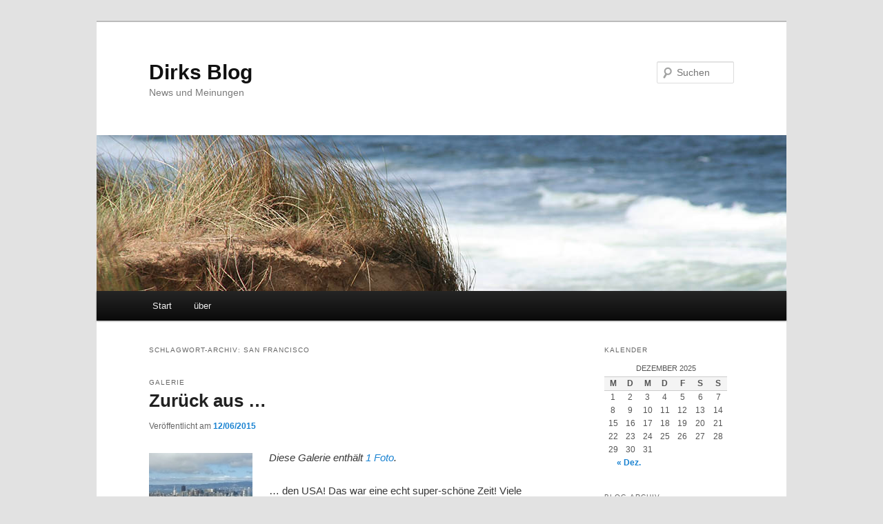

--- FILE ---
content_type: text/html; charset=UTF-8
request_url: https://blog.guddack.de/tag/san-francisco/
body_size: 14609
content:
<!DOCTYPE html>
<html lang="de">
<head>
<meta charset="UTF-8" />
<meta name="viewport" content="width=device-width, initial-scale=1.0" />
<title>
San Francisco | Dirks Blog	</title>
<link rel="profile" href="https://gmpg.org/xfn/11" />
<link rel="stylesheet" type="text/css" media="all" href="https://blog.guddack.de/wp-content/themes/twentyeleven/style.css?ver=20251202" />
<link rel="pingback" href="https://blog.guddack.de/xmlrpc.php">
<meta name='robots' content='max-image-preview:large' />
	<style>img:is([sizes="auto" i], [sizes^="auto," i]) { contain-intrinsic-size: 3000px 1500px }</style>
	<link rel='dns-prefetch' href='//stats.wp.com' />
<link rel='preconnect' href='//c0.wp.com' />
<link rel="alternate" type="application/rss+xml" title="Dirks Blog &raquo; Feed" href="https://blog.guddack.de/feed/" />
<link rel="alternate" type="application/rss+xml" title="Dirks Blog &raquo; Kommentar-Feed" href="https://blog.guddack.de/comments/feed/" />
<link rel="alternate" type="application/rss+xml" title="Dirks Blog &raquo; San Francisco Schlagwort-Feed" href="https://blog.guddack.de/tag/san-francisco/feed/" />
<script type="text/javascript">
/* <![CDATA[ */
window._wpemojiSettings = {"baseUrl":"https:\/\/s.w.org\/images\/core\/emoji\/16.0.1\/72x72\/","ext":".png","svgUrl":"https:\/\/s.w.org\/images\/core\/emoji\/16.0.1\/svg\/","svgExt":".svg","source":{"concatemoji":"https:\/\/blog.guddack.de\/wp-includes\/js\/wp-emoji-release.min.js?ver=6.8.3"}};
/*! This file is auto-generated */
!function(s,n){var o,i,e;function c(e){try{var t={supportTests:e,timestamp:(new Date).valueOf()};sessionStorage.setItem(o,JSON.stringify(t))}catch(e){}}function p(e,t,n){e.clearRect(0,0,e.canvas.width,e.canvas.height),e.fillText(t,0,0);var t=new Uint32Array(e.getImageData(0,0,e.canvas.width,e.canvas.height).data),a=(e.clearRect(0,0,e.canvas.width,e.canvas.height),e.fillText(n,0,0),new Uint32Array(e.getImageData(0,0,e.canvas.width,e.canvas.height).data));return t.every(function(e,t){return e===a[t]})}function u(e,t){e.clearRect(0,0,e.canvas.width,e.canvas.height),e.fillText(t,0,0);for(var n=e.getImageData(16,16,1,1),a=0;a<n.data.length;a++)if(0!==n.data[a])return!1;return!0}function f(e,t,n,a){switch(t){case"flag":return n(e,"\ud83c\udff3\ufe0f\u200d\u26a7\ufe0f","\ud83c\udff3\ufe0f\u200b\u26a7\ufe0f")?!1:!n(e,"\ud83c\udde8\ud83c\uddf6","\ud83c\udde8\u200b\ud83c\uddf6")&&!n(e,"\ud83c\udff4\udb40\udc67\udb40\udc62\udb40\udc65\udb40\udc6e\udb40\udc67\udb40\udc7f","\ud83c\udff4\u200b\udb40\udc67\u200b\udb40\udc62\u200b\udb40\udc65\u200b\udb40\udc6e\u200b\udb40\udc67\u200b\udb40\udc7f");case"emoji":return!a(e,"\ud83e\udedf")}return!1}function g(e,t,n,a){var r="undefined"!=typeof WorkerGlobalScope&&self instanceof WorkerGlobalScope?new OffscreenCanvas(300,150):s.createElement("canvas"),o=r.getContext("2d",{willReadFrequently:!0}),i=(o.textBaseline="top",o.font="600 32px Arial",{});return e.forEach(function(e){i[e]=t(o,e,n,a)}),i}function t(e){var t=s.createElement("script");t.src=e,t.defer=!0,s.head.appendChild(t)}"undefined"!=typeof Promise&&(o="wpEmojiSettingsSupports",i=["flag","emoji"],n.supports={everything:!0,everythingExceptFlag:!0},e=new Promise(function(e){s.addEventListener("DOMContentLoaded",e,{once:!0})}),new Promise(function(t){var n=function(){try{var e=JSON.parse(sessionStorage.getItem(o));if("object"==typeof e&&"number"==typeof e.timestamp&&(new Date).valueOf()<e.timestamp+604800&&"object"==typeof e.supportTests)return e.supportTests}catch(e){}return null}();if(!n){if("undefined"!=typeof Worker&&"undefined"!=typeof OffscreenCanvas&&"undefined"!=typeof URL&&URL.createObjectURL&&"undefined"!=typeof Blob)try{var e="postMessage("+g.toString()+"("+[JSON.stringify(i),f.toString(),p.toString(),u.toString()].join(",")+"));",a=new Blob([e],{type:"text/javascript"}),r=new Worker(URL.createObjectURL(a),{name:"wpTestEmojiSupports"});return void(r.onmessage=function(e){c(n=e.data),r.terminate(),t(n)})}catch(e){}c(n=g(i,f,p,u))}t(n)}).then(function(e){for(var t in e)n.supports[t]=e[t],n.supports.everything=n.supports.everything&&n.supports[t],"flag"!==t&&(n.supports.everythingExceptFlag=n.supports.everythingExceptFlag&&n.supports[t]);n.supports.everythingExceptFlag=n.supports.everythingExceptFlag&&!n.supports.flag,n.DOMReady=!1,n.readyCallback=function(){n.DOMReady=!0}}).then(function(){return e}).then(function(){var e;n.supports.everything||(n.readyCallback(),(e=n.source||{}).concatemoji?t(e.concatemoji):e.wpemoji&&e.twemoji&&(t(e.twemoji),t(e.wpemoji)))}))}((window,document),window._wpemojiSettings);
/* ]]> */
</script>
<style id='wp-emoji-styles-inline-css' type='text/css'>

	img.wp-smiley, img.emoji {
		display: inline !important;
		border: none !important;
		box-shadow: none !important;
		height: 1em !important;
		width: 1em !important;
		margin: 0 0.07em !important;
		vertical-align: -0.1em !important;
		background: none !important;
		padding: 0 !important;
	}
</style>
<link rel='stylesheet' id='wp-block-library-css' href='https://c0.wp.com/c/6.8.3/wp-includes/css/dist/block-library/style.min.css' type='text/css' media='all' />
<style id='wp-block-library-theme-inline-css' type='text/css'>
.wp-block-audio :where(figcaption){color:#555;font-size:13px;text-align:center}.is-dark-theme .wp-block-audio :where(figcaption){color:#ffffffa6}.wp-block-audio{margin:0 0 1em}.wp-block-code{border:1px solid #ccc;border-radius:4px;font-family:Menlo,Consolas,monaco,monospace;padding:.8em 1em}.wp-block-embed :where(figcaption){color:#555;font-size:13px;text-align:center}.is-dark-theme .wp-block-embed :where(figcaption){color:#ffffffa6}.wp-block-embed{margin:0 0 1em}.blocks-gallery-caption{color:#555;font-size:13px;text-align:center}.is-dark-theme .blocks-gallery-caption{color:#ffffffa6}:root :where(.wp-block-image figcaption){color:#555;font-size:13px;text-align:center}.is-dark-theme :root :where(.wp-block-image figcaption){color:#ffffffa6}.wp-block-image{margin:0 0 1em}.wp-block-pullquote{border-bottom:4px solid;border-top:4px solid;color:currentColor;margin-bottom:1.75em}.wp-block-pullquote cite,.wp-block-pullquote footer,.wp-block-pullquote__citation{color:currentColor;font-size:.8125em;font-style:normal;text-transform:uppercase}.wp-block-quote{border-left:.25em solid;margin:0 0 1.75em;padding-left:1em}.wp-block-quote cite,.wp-block-quote footer{color:currentColor;font-size:.8125em;font-style:normal;position:relative}.wp-block-quote:where(.has-text-align-right){border-left:none;border-right:.25em solid;padding-left:0;padding-right:1em}.wp-block-quote:where(.has-text-align-center){border:none;padding-left:0}.wp-block-quote.is-large,.wp-block-quote.is-style-large,.wp-block-quote:where(.is-style-plain){border:none}.wp-block-search .wp-block-search__label{font-weight:700}.wp-block-search__button{border:1px solid #ccc;padding:.375em .625em}:where(.wp-block-group.has-background){padding:1.25em 2.375em}.wp-block-separator.has-css-opacity{opacity:.4}.wp-block-separator{border:none;border-bottom:2px solid;margin-left:auto;margin-right:auto}.wp-block-separator.has-alpha-channel-opacity{opacity:1}.wp-block-separator:not(.is-style-wide):not(.is-style-dots){width:100px}.wp-block-separator.has-background:not(.is-style-dots){border-bottom:none;height:1px}.wp-block-separator.has-background:not(.is-style-wide):not(.is-style-dots){height:2px}.wp-block-table{margin:0 0 1em}.wp-block-table td,.wp-block-table th{word-break:normal}.wp-block-table :where(figcaption){color:#555;font-size:13px;text-align:center}.is-dark-theme .wp-block-table :where(figcaption){color:#ffffffa6}.wp-block-video :where(figcaption){color:#555;font-size:13px;text-align:center}.is-dark-theme .wp-block-video :where(figcaption){color:#ffffffa6}.wp-block-video{margin:0 0 1em}:root :where(.wp-block-template-part.has-background){margin-bottom:0;margin-top:0;padding:1.25em 2.375em}
</style>
<style id='classic-theme-styles-inline-css' type='text/css'>
/*! This file is auto-generated */
.wp-block-button__link{color:#fff;background-color:#32373c;border-radius:9999px;box-shadow:none;text-decoration:none;padding:calc(.667em + 2px) calc(1.333em + 2px);font-size:1.125em}.wp-block-file__button{background:#32373c;color:#fff;text-decoration:none}
</style>
<link rel='stylesheet' id='mediaelement-css' href='https://c0.wp.com/c/6.8.3/wp-includes/js/mediaelement/mediaelementplayer-legacy.min.css' type='text/css' media='all' />
<link rel='stylesheet' id='wp-mediaelement-css' href='https://c0.wp.com/c/6.8.3/wp-includes/js/mediaelement/wp-mediaelement.min.css' type='text/css' media='all' />
<style id='jetpack-sharing-buttons-style-inline-css' type='text/css'>
.jetpack-sharing-buttons__services-list{display:flex;flex-direction:row;flex-wrap:wrap;gap:0;list-style-type:none;margin:5px;padding:0}.jetpack-sharing-buttons__services-list.has-small-icon-size{font-size:12px}.jetpack-sharing-buttons__services-list.has-normal-icon-size{font-size:16px}.jetpack-sharing-buttons__services-list.has-large-icon-size{font-size:24px}.jetpack-sharing-buttons__services-list.has-huge-icon-size{font-size:36px}@media print{.jetpack-sharing-buttons__services-list{display:none!important}}.editor-styles-wrapper .wp-block-jetpack-sharing-buttons{gap:0;padding-inline-start:0}ul.jetpack-sharing-buttons__services-list.has-background{padding:1.25em 2.375em}
</style>
<style id='global-styles-inline-css' type='text/css'>
:root{--wp--preset--aspect-ratio--square: 1;--wp--preset--aspect-ratio--4-3: 4/3;--wp--preset--aspect-ratio--3-4: 3/4;--wp--preset--aspect-ratio--3-2: 3/2;--wp--preset--aspect-ratio--2-3: 2/3;--wp--preset--aspect-ratio--16-9: 16/9;--wp--preset--aspect-ratio--9-16: 9/16;--wp--preset--color--black: #000;--wp--preset--color--cyan-bluish-gray: #abb8c3;--wp--preset--color--white: #fff;--wp--preset--color--pale-pink: #f78da7;--wp--preset--color--vivid-red: #cf2e2e;--wp--preset--color--luminous-vivid-orange: #ff6900;--wp--preset--color--luminous-vivid-amber: #fcb900;--wp--preset--color--light-green-cyan: #7bdcb5;--wp--preset--color--vivid-green-cyan: #00d084;--wp--preset--color--pale-cyan-blue: #8ed1fc;--wp--preset--color--vivid-cyan-blue: #0693e3;--wp--preset--color--vivid-purple: #9b51e0;--wp--preset--color--blue: #1982d1;--wp--preset--color--dark-gray: #373737;--wp--preset--color--medium-gray: #666;--wp--preset--color--light-gray: #e2e2e2;--wp--preset--gradient--vivid-cyan-blue-to-vivid-purple: linear-gradient(135deg,rgba(6,147,227,1) 0%,rgb(155,81,224) 100%);--wp--preset--gradient--light-green-cyan-to-vivid-green-cyan: linear-gradient(135deg,rgb(122,220,180) 0%,rgb(0,208,130) 100%);--wp--preset--gradient--luminous-vivid-amber-to-luminous-vivid-orange: linear-gradient(135deg,rgba(252,185,0,1) 0%,rgba(255,105,0,1) 100%);--wp--preset--gradient--luminous-vivid-orange-to-vivid-red: linear-gradient(135deg,rgba(255,105,0,1) 0%,rgb(207,46,46) 100%);--wp--preset--gradient--very-light-gray-to-cyan-bluish-gray: linear-gradient(135deg,rgb(238,238,238) 0%,rgb(169,184,195) 100%);--wp--preset--gradient--cool-to-warm-spectrum: linear-gradient(135deg,rgb(74,234,220) 0%,rgb(151,120,209) 20%,rgb(207,42,186) 40%,rgb(238,44,130) 60%,rgb(251,105,98) 80%,rgb(254,248,76) 100%);--wp--preset--gradient--blush-light-purple: linear-gradient(135deg,rgb(255,206,236) 0%,rgb(152,150,240) 100%);--wp--preset--gradient--blush-bordeaux: linear-gradient(135deg,rgb(254,205,165) 0%,rgb(254,45,45) 50%,rgb(107,0,62) 100%);--wp--preset--gradient--luminous-dusk: linear-gradient(135deg,rgb(255,203,112) 0%,rgb(199,81,192) 50%,rgb(65,88,208) 100%);--wp--preset--gradient--pale-ocean: linear-gradient(135deg,rgb(255,245,203) 0%,rgb(182,227,212) 50%,rgb(51,167,181) 100%);--wp--preset--gradient--electric-grass: linear-gradient(135deg,rgb(202,248,128) 0%,rgb(113,206,126) 100%);--wp--preset--gradient--midnight: linear-gradient(135deg,rgb(2,3,129) 0%,rgb(40,116,252) 100%);--wp--preset--font-size--small: 13px;--wp--preset--font-size--medium: 20px;--wp--preset--font-size--large: 36px;--wp--preset--font-size--x-large: 42px;--wp--preset--spacing--20: 0.44rem;--wp--preset--spacing--30: 0.67rem;--wp--preset--spacing--40: 1rem;--wp--preset--spacing--50: 1.5rem;--wp--preset--spacing--60: 2.25rem;--wp--preset--spacing--70: 3.38rem;--wp--preset--spacing--80: 5.06rem;--wp--preset--shadow--natural: 6px 6px 9px rgba(0, 0, 0, 0.2);--wp--preset--shadow--deep: 12px 12px 50px rgba(0, 0, 0, 0.4);--wp--preset--shadow--sharp: 6px 6px 0px rgba(0, 0, 0, 0.2);--wp--preset--shadow--outlined: 6px 6px 0px -3px rgba(255, 255, 255, 1), 6px 6px rgba(0, 0, 0, 1);--wp--preset--shadow--crisp: 6px 6px 0px rgba(0, 0, 0, 1);}:where(.is-layout-flex){gap: 0.5em;}:where(.is-layout-grid){gap: 0.5em;}body .is-layout-flex{display: flex;}.is-layout-flex{flex-wrap: wrap;align-items: center;}.is-layout-flex > :is(*, div){margin: 0;}body .is-layout-grid{display: grid;}.is-layout-grid > :is(*, div){margin: 0;}:where(.wp-block-columns.is-layout-flex){gap: 2em;}:where(.wp-block-columns.is-layout-grid){gap: 2em;}:where(.wp-block-post-template.is-layout-flex){gap: 1.25em;}:where(.wp-block-post-template.is-layout-grid){gap: 1.25em;}.has-black-color{color: var(--wp--preset--color--black) !important;}.has-cyan-bluish-gray-color{color: var(--wp--preset--color--cyan-bluish-gray) !important;}.has-white-color{color: var(--wp--preset--color--white) !important;}.has-pale-pink-color{color: var(--wp--preset--color--pale-pink) !important;}.has-vivid-red-color{color: var(--wp--preset--color--vivid-red) !important;}.has-luminous-vivid-orange-color{color: var(--wp--preset--color--luminous-vivid-orange) !important;}.has-luminous-vivid-amber-color{color: var(--wp--preset--color--luminous-vivid-amber) !important;}.has-light-green-cyan-color{color: var(--wp--preset--color--light-green-cyan) !important;}.has-vivid-green-cyan-color{color: var(--wp--preset--color--vivid-green-cyan) !important;}.has-pale-cyan-blue-color{color: var(--wp--preset--color--pale-cyan-blue) !important;}.has-vivid-cyan-blue-color{color: var(--wp--preset--color--vivid-cyan-blue) !important;}.has-vivid-purple-color{color: var(--wp--preset--color--vivid-purple) !important;}.has-black-background-color{background-color: var(--wp--preset--color--black) !important;}.has-cyan-bluish-gray-background-color{background-color: var(--wp--preset--color--cyan-bluish-gray) !important;}.has-white-background-color{background-color: var(--wp--preset--color--white) !important;}.has-pale-pink-background-color{background-color: var(--wp--preset--color--pale-pink) !important;}.has-vivid-red-background-color{background-color: var(--wp--preset--color--vivid-red) !important;}.has-luminous-vivid-orange-background-color{background-color: var(--wp--preset--color--luminous-vivid-orange) !important;}.has-luminous-vivid-amber-background-color{background-color: var(--wp--preset--color--luminous-vivid-amber) !important;}.has-light-green-cyan-background-color{background-color: var(--wp--preset--color--light-green-cyan) !important;}.has-vivid-green-cyan-background-color{background-color: var(--wp--preset--color--vivid-green-cyan) !important;}.has-pale-cyan-blue-background-color{background-color: var(--wp--preset--color--pale-cyan-blue) !important;}.has-vivid-cyan-blue-background-color{background-color: var(--wp--preset--color--vivid-cyan-blue) !important;}.has-vivid-purple-background-color{background-color: var(--wp--preset--color--vivid-purple) !important;}.has-black-border-color{border-color: var(--wp--preset--color--black) !important;}.has-cyan-bluish-gray-border-color{border-color: var(--wp--preset--color--cyan-bluish-gray) !important;}.has-white-border-color{border-color: var(--wp--preset--color--white) !important;}.has-pale-pink-border-color{border-color: var(--wp--preset--color--pale-pink) !important;}.has-vivid-red-border-color{border-color: var(--wp--preset--color--vivid-red) !important;}.has-luminous-vivid-orange-border-color{border-color: var(--wp--preset--color--luminous-vivid-orange) !important;}.has-luminous-vivid-amber-border-color{border-color: var(--wp--preset--color--luminous-vivid-amber) !important;}.has-light-green-cyan-border-color{border-color: var(--wp--preset--color--light-green-cyan) !important;}.has-vivid-green-cyan-border-color{border-color: var(--wp--preset--color--vivid-green-cyan) !important;}.has-pale-cyan-blue-border-color{border-color: var(--wp--preset--color--pale-cyan-blue) !important;}.has-vivid-cyan-blue-border-color{border-color: var(--wp--preset--color--vivid-cyan-blue) !important;}.has-vivid-purple-border-color{border-color: var(--wp--preset--color--vivid-purple) !important;}.has-vivid-cyan-blue-to-vivid-purple-gradient-background{background: var(--wp--preset--gradient--vivid-cyan-blue-to-vivid-purple) !important;}.has-light-green-cyan-to-vivid-green-cyan-gradient-background{background: var(--wp--preset--gradient--light-green-cyan-to-vivid-green-cyan) !important;}.has-luminous-vivid-amber-to-luminous-vivid-orange-gradient-background{background: var(--wp--preset--gradient--luminous-vivid-amber-to-luminous-vivid-orange) !important;}.has-luminous-vivid-orange-to-vivid-red-gradient-background{background: var(--wp--preset--gradient--luminous-vivid-orange-to-vivid-red) !important;}.has-very-light-gray-to-cyan-bluish-gray-gradient-background{background: var(--wp--preset--gradient--very-light-gray-to-cyan-bluish-gray) !important;}.has-cool-to-warm-spectrum-gradient-background{background: var(--wp--preset--gradient--cool-to-warm-spectrum) !important;}.has-blush-light-purple-gradient-background{background: var(--wp--preset--gradient--blush-light-purple) !important;}.has-blush-bordeaux-gradient-background{background: var(--wp--preset--gradient--blush-bordeaux) !important;}.has-luminous-dusk-gradient-background{background: var(--wp--preset--gradient--luminous-dusk) !important;}.has-pale-ocean-gradient-background{background: var(--wp--preset--gradient--pale-ocean) !important;}.has-electric-grass-gradient-background{background: var(--wp--preset--gradient--electric-grass) !important;}.has-midnight-gradient-background{background: var(--wp--preset--gradient--midnight) !important;}.has-small-font-size{font-size: var(--wp--preset--font-size--small) !important;}.has-medium-font-size{font-size: var(--wp--preset--font-size--medium) !important;}.has-large-font-size{font-size: var(--wp--preset--font-size--large) !important;}.has-x-large-font-size{font-size: var(--wp--preset--font-size--x-large) !important;}
:where(.wp-block-post-template.is-layout-flex){gap: 1.25em;}:where(.wp-block-post-template.is-layout-grid){gap: 1.25em;}
:where(.wp-block-columns.is-layout-flex){gap: 2em;}:where(.wp-block-columns.is-layout-grid){gap: 2em;}
:root :where(.wp-block-pullquote){font-size: 1.5em;line-height: 1.6;}
</style>
<link rel='stylesheet' id='twentyeleven-block-style-css' href='https://blog.guddack.de/wp-content/themes/twentyeleven/blocks.css?ver=20240703' type='text/css' media='all' />
<link rel="https://api.w.org/" href="https://blog.guddack.de/wp-json/" /><link rel="alternate" title="JSON" type="application/json" href="https://blog.guddack.de/wp-json/wp/v2/tags/183" /><link rel="EditURI" type="application/rsd+xml" title="RSD" href="https://blog.guddack.de/xmlrpc.php?rsd" />
<meta name="generator" content="WordPress 6.8.3" />
	<style>img#wpstats{display:none}</style>
		
        <script type="text/javascript">
            var jQueryMigrateHelperHasSentDowngrade = false;

			window.onerror = function( msg, url, line, col, error ) {
				// Break out early, do not processing if a downgrade reqeust was already sent.
				if ( jQueryMigrateHelperHasSentDowngrade ) {
					return true;
                }

				var xhr = new XMLHttpRequest();
				var nonce = 'cdd4ec6025';
				var jQueryFunctions = [
					'andSelf',
					'browser',
					'live',
					'boxModel',
					'support.boxModel',
					'size',
					'swap',
					'clean',
					'sub',
                ];
				var match_pattern = /\)\.(.+?) is not a function/;
                var erroredFunction = msg.match( match_pattern );

                // If there was no matching functions, do not try to downgrade.
                if ( null === erroredFunction || typeof erroredFunction !== 'object' || typeof erroredFunction[1] === "undefined" || -1 === jQueryFunctions.indexOf( erroredFunction[1] ) ) {
                    return true;
                }

                // Set that we've now attempted a downgrade request.
                jQueryMigrateHelperHasSentDowngrade = true;

				xhr.open( 'POST', 'https://blog.guddack.de/wp-admin/admin-ajax.php' );
				xhr.setRequestHeader( 'Content-Type', 'application/x-www-form-urlencoded' );
				xhr.onload = function () {
					var response,
                        reload = false;

					if ( 200 === xhr.status ) {
                        try {
                        	response = JSON.parse( xhr.response );

                        	reload = response.data.reload;
                        } catch ( e ) {
                        	reload = false;
                        }
                    }

					// Automatically reload the page if a deprecation caused an automatic downgrade, ensure visitors get the best possible experience.
					if ( reload ) {
						location.reload();
                    }
				};

				xhr.send( encodeURI( 'action=jquery-migrate-downgrade-version&_wpnonce=' + nonce ) );

				// Suppress error alerts in older browsers
				return true;
			}
        </script>

		</head>

<body class="archive tag tag-san-francisco tag-183 wp-embed-responsive wp-theme-twentyeleven single-author two-column right-sidebar">
<div class="skip-link"><a class="assistive-text" href="#content">Zum primären Inhalt springen</a></div><div class="skip-link"><a class="assistive-text" href="#secondary">Zum sekundären Inhalt springen</a></div><div id="page" class="hfeed">
	<header id="branding">
			<hgroup>
									<h1 id="site-title"><span><a href="https://blog.guddack.de/" rel="home" >Dirks Blog</a></span></h1>
										<h2 id="site-description">News und Meinungen</h2>
							</hgroup>

						<a href="https://blog.guddack.de/" rel="home" >
				<img src="https://blog.guddack.de/wp-content/uploads/2013/05/Blog-Küste.jpg" width="1000" height="226" alt="Dirks Blog" srcset="https://blog.guddack.de/wp-content/uploads/2013/05/Blog-Küste.jpg 1000w, https://blog.guddack.de/wp-content/uploads/2013/05/Blog-Küste-300x67.jpg 300w, https://blog.guddack.de/wp-content/uploads/2013/05/Blog-Küste-500x113.jpg 500w" sizes="(max-width: 1000px) 100vw, 1000px" decoding="async" fetchpriority="high" />			</a>
			
									<form method="get" id="searchform" action="https://blog.guddack.de/">
		<label for="s" class="assistive-text">Suchen</label>
		<input type="text" class="field" name="s" id="s" placeholder="Suchen" />
		<input type="submit" class="submit" name="submit" id="searchsubmit" value="Suchen" />
	</form>
			
			<nav id="access">
				<h3 class="assistive-text">Hauptmenü</h3>
				<div class="menu"><ul>
<li ><a href="https://blog.guddack.de/">Start</a></li><li class="page_item page-item-2"><a href="https://blog.guddack.de/uber/">über</a></li>
</ul></div>
			</nav><!-- #access -->
	</header><!-- #branding -->


	<div id="main">

		<section id="primary">
			<div id="content" role="main">

			
				<header class="page-header">
					<h1 class="page-title">
					Schlagwort-Archiv: <span>San Francisco</span>					</h1>

									</header>

				
				
					
<article id="post-543" class="post-543 post type-post status-publish format-gallery hentry category-urlaub tag-amerika tag-elvis tag-hochzeit tag-kalifornien tag-las-vegas tag-los-angeles tag-san-francisco tag-urlaub tag-usa post_format-post-format-gallery">
	<header class="entry-header">
		<hgroup>
			<h2 class="entry-title"><a href="https://blog.guddack.de/2015/06/12/zurueck-aus/" rel="bookmark">Zurück aus &#8230;</a></h2>
			<h3 class="entry-format">Galerie</h3>
		</hgroup>

		<div class="entry-meta">
			<span class="sep">Veröffentlicht am </span><a href="https://blog.guddack.de/2015/06/12/zurueck-aus/" title="18:57" rel="bookmark"><time class="entry-date" datetime="2015-06-12T18:57:30+02:00">12/06/2015</time></a><span class="by-author"> <span class="sep"> von </span> <span class="author vcard"><a class="url fn n" href="https://blog.guddack.de/author/admin/" title="Alle Beiträge von Dirk anzeigen" rel="author">Dirk</a></span></span>		</div><!-- .entry-meta -->
	</header><!-- .entry-header -->

			<div class="entry-content">
							<figure class="gallery-thumb">
					<a href="https://blog.guddack.de/2015/06/12/zurueck-aus/"><img width="150" height="150" src="https://blog.guddack.de/wp-content/uploads/2015/06/IMG_3198-150x150.jpg" class="attachment-thumbnail size-thumbnail" alt="" decoding="async" data-attachment-id="542" data-permalink="https://blog.guddack.de/2015/06/12/zurueck-aus/img_3198-jpg/" data-orig-file="https://blog.guddack.de/wp-content/uploads/2015/06/IMG_3198.jpg" data-orig-size="3000,2250" data-comments-opened="1" data-image-meta="{&quot;aperture&quot;:&quot;2.2&quot;,&quot;credit&quot;:&quot;&quot;,&quot;camera&quot;:&quot;iPhone 6&quot;,&quot;caption&quot;:&quot;&quot;,&quot;created_timestamp&quot;:&quot;1433175313&quot;,&quot;copyright&quot;:&quot;&quot;,&quot;focal_length&quot;:&quot;4.15&quot;,&quot;iso&quot;:&quot;32&quot;,&quot;shutter_speed&quot;:&quot;0.00048007681228997&quot;,&quot;title&quot;:&quot;&quot;,&quot;orientation&quot;:&quot;1&quot;}" data-image-title="IMG_3198.JPG" data-image-description="" data-image-caption="" data-medium-file="https://blog.guddack.de/wp-content/uploads/2015/06/IMG_3198-300x225.jpg" data-large-file="https://blog.guddack.de/wp-content/uploads/2015/06/IMG_3198-1024x768.jpg" /></a>
	</figure><!-- .gallery-thumb -->

	<p><em>
					Diese Galerie enthält <a href="https://blog.guddack.de/2015/06/12/zurueck-aus/" title="Permalink zu Zurück aus &#8230;" rel="bookmark">1 Foto</a>.					</em></p>
										<p>&#8230; den USA! Das war eine echt super-schöne Zeit! Viele Erlebnisse bei meist schönem Wetter. Was will man mehr&#8230;. Vorab ein Appetithappen : &nbsp;</p>
						</div><!-- .entry-content -->
	
	<footer class="entry-meta">
		
				<span class="cat-links">
			<span class="entry-utility-prep entry-utility-prep-cat-links">Veröffentlicht unter</span> <a href="https://blog.guddack.de/category/urlaub/" rel="category tag">Urlaub</a>		</span>
		
				<span class="sep"> | </span>
					<span class="tag-links">
			<span class="entry-utility-prep entry-utility-prep-tag-links">Verschlagwortet mit</span> <a href="https://blog.guddack.de/tag/amerika/" rel="tag">Amerika</a>, <a href="https://blog.guddack.de/tag/elvis/" rel="tag">Elvis</a>, <a href="https://blog.guddack.de/tag/hochzeit/" rel="tag">Hochzeit</a>, <a href="https://blog.guddack.de/tag/kalifornien/" rel="tag">Kalifornien</a>, <a href="https://blog.guddack.de/tag/las-vegas/" rel="tag">Las Vegas</a>, <a href="https://blog.guddack.de/tag/los-angeles/" rel="tag">Los Angeles</a>, <a href="https://blog.guddack.de/tag/san-francisco/" rel="tag">San Francisco</a>, <a href="https://blog.guddack.de/tag/urlaub/" rel="tag">Urlaub</a>, <a href="https://blog.guddack.de/tag/usa/" rel="tag">USA</a>		</span>
		
							<span class="sep"> | </span>
				<span class="comments-link"><a href="https://blog.guddack.de/2015/06/12/zurueck-aus/#respond"><span class="leave-reply">Schreibe einen Kommentar</span></a></span>
		
			</footer><!-- .entry-meta -->
</article><!-- #post-543 -->

				
				
			
			</div><!-- #content -->
		</section><!-- #primary -->

		<div id="secondary" class="widget-area" role="complementary">
			<aside id="calendar-2" class="widget widget_calendar"><h3 class="widget-title">Kalender</h3><div id="calendar_wrap" class="calendar_wrap"><table id="wp-calendar" class="wp-calendar-table">
	<caption>Dezember 2025</caption>
	<thead>
	<tr>
		<th scope="col" aria-label="Montag">M</th>
		<th scope="col" aria-label="Dienstag">D</th>
		<th scope="col" aria-label="Mittwoch">M</th>
		<th scope="col" aria-label="Donnerstag">D</th>
		<th scope="col" aria-label="Freitag">F</th>
		<th scope="col" aria-label="Samstag">S</th>
		<th scope="col" aria-label="Sonntag">S</th>
	</tr>
	</thead>
	<tbody>
	<tr><td>1</td><td>2</td><td>3</td><td>4</td><td>5</td><td>6</td><td>7</td>
	</tr>
	<tr>
		<td>8</td><td>9</td><td>10</td><td>11</td><td>12</td><td>13</td><td>14</td>
	</tr>
	<tr>
		<td>15</td><td>16</td><td id="today">17</td><td>18</td><td>19</td><td>20</td><td>21</td>
	</tr>
	<tr>
		<td>22</td><td>23</td><td>24</td><td>25</td><td>26</td><td>27</td><td>28</td>
	</tr>
	<tr>
		<td>29</td><td>30</td><td>31</td>
		<td class="pad" colspan="4">&nbsp;</td>
	</tr>
	</tbody>
	</table><nav aria-label="Vorherige und nächste Monate" class="wp-calendar-nav">
		<span class="wp-calendar-nav-prev"><a href="https://blog.guddack.de/2021/12/">&laquo; Dez.</a></span>
		<span class="pad">&nbsp;</span>
		<span class="wp-calendar-nav-next">&nbsp;</span>
	</nav></div></aside><aside id="archives-2" class="widget widget_archive"><h3 class="widget-title">Blog-Archiv</h3>		<label class="screen-reader-text" for="archives-dropdown-2">Blog-Archiv</label>
		<select id="archives-dropdown-2" name="archive-dropdown">
			
			<option value="">Monat auswählen</option>
				<option value='https://blog.guddack.de/2021/12/'> Dezember 2021 &nbsp;(1)</option>
	<option value='https://blog.guddack.de/2020/10/'> Oktober 2020 &nbsp;(1)</option>
	<option value='https://blog.guddack.de/2020/09/'> September 2020 &nbsp;(2)</option>
	<option value='https://blog.guddack.de/2020/08/'> August 2020 &nbsp;(3)</option>
	<option value='https://blog.guddack.de/2020/07/'> Juli 2020 &nbsp;(1)</option>
	<option value='https://blog.guddack.de/2020/06/'> Juni 2020 &nbsp;(3)</option>
	<option value='https://blog.guddack.de/2020/05/'> Mai 2020 &nbsp;(9)</option>
	<option value='https://blog.guddack.de/2020/04/'> April 2020 &nbsp;(12)</option>
	<option value='https://blog.guddack.de/2020/03/'> März 2020 &nbsp;(5)</option>
	<option value='https://blog.guddack.de/2020/02/'> Februar 2020 &nbsp;(3)</option>
	<option value='https://blog.guddack.de/2020/01/'> Januar 2020 &nbsp;(2)</option>
	<option value='https://blog.guddack.de/2019/12/'> Dezember 2019 &nbsp;(7)</option>
	<option value='https://blog.guddack.de/2019/11/'> November 2019 &nbsp;(3)</option>
	<option value='https://blog.guddack.de/2019/10/'> Oktober 2019 &nbsp;(5)</option>
	<option value='https://blog.guddack.de/2019/09/'> September 2019 &nbsp;(3)</option>
	<option value='https://blog.guddack.de/2019/08/'> August 2019 &nbsp;(2)</option>
	<option value='https://blog.guddack.de/2019/07/'> Juli 2019 &nbsp;(1)</option>
	<option value='https://blog.guddack.de/2019/06/'> Juni 2019 &nbsp;(6)</option>
	<option value='https://blog.guddack.de/2019/05/'> Mai 2019 &nbsp;(6)</option>
	<option value='https://blog.guddack.de/2019/04/'> April 2019 &nbsp;(4)</option>
	<option value='https://blog.guddack.de/2019/03/'> März 2019 &nbsp;(4)</option>
	<option value='https://blog.guddack.de/2019/02/'> Februar 2019 &nbsp;(4)</option>
	<option value='https://blog.guddack.de/2019/01/'> Januar 2019 &nbsp;(3)</option>
	<option value='https://blog.guddack.de/2018/12/'> Dezember 2018 &nbsp;(4)</option>
	<option value='https://blog.guddack.de/2018/11/'> November 2018 &nbsp;(3)</option>
	<option value='https://blog.guddack.de/2018/10/'> Oktober 2018 &nbsp;(2)</option>
	<option value='https://blog.guddack.de/2018/09/'> September 2018 &nbsp;(3)</option>
	<option value='https://blog.guddack.de/2018/08/'> August 2018 &nbsp;(2)</option>
	<option value='https://blog.guddack.de/2018/07/'> Juli 2018 &nbsp;(7)</option>
	<option value='https://blog.guddack.de/2018/06/'> Juni 2018 &nbsp;(6)</option>
	<option value='https://blog.guddack.de/2018/05/'> Mai 2018 &nbsp;(3)</option>
	<option value='https://blog.guddack.de/2018/04/'> April 2018 &nbsp;(2)</option>
	<option value='https://blog.guddack.de/2018/03/'> März 2018 &nbsp;(6)</option>
	<option value='https://blog.guddack.de/2018/02/'> Februar 2018 &nbsp;(7)</option>
	<option value='https://blog.guddack.de/2018/01/'> Januar 2018 &nbsp;(3)</option>
	<option value='https://blog.guddack.de/2017/12/'> Dezember 2017 &nbsp;(4)</option>
	<option value='https://blog.guddack.de/2017/11/'> November 2017 &nbsp;(5)</option>
	<option value='https://blog.guddack.de/2017/10/'> Oktober 2017 &nbsp;(5)</option>
	<option value='https://blog.guddack.de/2017/09/'> September 2017 &nbsp;(5)</option>
	<option value='https://blog.guddack.de/2017/07/'> Juli 2017 &nbsp;(4)</option>
	<option value='https://blog.guddack.de/2017/06/'> Juni 2017 &nbsp;(3)</option>
	<option value='https://blog.guddack.de/2017/05/'> Mai 2017 &nbsp;(3)</option>
	<option value='https://blog.guddack.de/2017/04/'> April 2017 &nbsp;(3)</option>
	<option value='https://blog.guddack.de/2017/03/'> März 2017 &nbsp;(4)</option>
	<option value='https://blog.guddack.de/2017/02/'> Februar 2017 &nbsp;(5)</option>
	<option value='https://blog.guddack.de/2017/01/'> Januar 2017 &nbsp;(2)</option>
	<option value='https://blog.guddack.de/2016/12/'> Dezember 2016 &nbsp;(7)</option>
	<option value='https://blog.guddack.de/2016/11/'> November 2016 &nbsp;(5)</option>
	<option value='https://blog.guddack.de/2016/10/'> Oktober 2016 &nbsp;(2)</option>
	<option value='https://blog.guddack.de/2016/09/'> September 2016 &nbsp;(1)</option>
	<option value='https://blog.guddack.de/2016/08/'> August 2016 &nbsp;(1)</option>
	<option value='https://blog.guddack.de/2016/07/'> Juli 2016 &nbsp;(3)</option>
	<option value='https://blog.guddack.de/2016/06/'> Juni 2016 &nbsp;(7)</option>
	<option value='https://blog.guddack.de/2016/05/'> Mai 2016 &nbsp;(7)</option>
	<option value='https://blog.guddack.de/2016/04/'> April 2016 &nbsp;(1)</option>
	<option value='https://blog.guddack.de/2016/03/'> März 2016 &nbsp;(4)</option>
	<option value='https://blog.guddack.de/2016/02/'> Februar 2016 &nbsp;(5)</option>
	<option value='https://blog.guddack.de/2016/01/'> Januar 2016 &nbsp;(4)</option>
	<option value='https://blog.guddack.de/2015/12/'> Dezember 2015 &nbsp;(1)</option>
	<option value='https://blog.guddack.de/2015/11/'> November 2015 &nbsp;(4)</option>
	<option value='https://blog.guddack.de/2015/10/'> Oktober 2015 &nbsp;(1)</option>
	<option value='https://blog.guddack.de/2015/09/'> September 2015 &nbsp;(1)</option>
	<option value='https://blog.guddack.de/2015/08/'> August 2015 &nbsp;(1)</option>
	<option value='https://blog.guddack.de/2015/07/'> Juli 2015 &nbsp;(2)</option>
	<option value='https://blog.guddack.de/2015/06/'> Juni 2015 &nbsp;(2)</option>
	<option value='https://blog.guddack.de/2015/05/'> Mai 2015 &nbsp;(1)</option>
	<option value='https://blog.guddack.de/2015/04/'> April 2015 &nbsp;(2)</option>
	<option value='https://blog.guddack.de/2015/03/'> März 2015 &nbsp;(1)</option>
	<option value='https://blog.guddack.de/2015/01/'> Januar 2015 &nbsp;(1)</option>
	<option value='https://blog.guddack.de/2014/12/'> Dezember 2014 &nbsp;(2)</option>
	<option value='https://blog.guddack.de/2014/11/'> November 2014 &nbsp;(4)</option>
	<option value='https://blog.guddack.de/2014/10/'> Oktober 2014 &nbsp;(1)</option>
	<option value='https://blog.guddack.de/2014/09/'> September 2014 &nbsp;(2)</option>
	<option value='https://blog.guddack.de/2014/07/'> Juli 2014 &nbsp;(4)</option>
	<option value='https://blog.guddack.de/2014/06/'> Juni 2014 &nbsp;(4)</option>
	<option value='https://blog.guddack.de/2014/05/'> Mai 2014 &nbsp;(5)</option>
	<option value='https://blog.guddack.de/2014/04/'> April 2014 &nbsp;(2)</option>
	<option value='https://blog.guddack.de/2014/03/'> März 2014 &nbsp;(3)</option>
	<option value='https://blog.guddack.de/2014/02/'> Februar 2014 &nbsp;(2)</option>
	<option value='https://blog.guddack.de/2014/01/'> Januar 2014 &nbsp;(4)</option>
	<option value='https://blog.guddack.de/2013/12/'> Dezember 2013 &nbsp;(1)</option>
	<option value='https://blog.guddack.de/2013/11/'> November 2013 &nbsp;(8)</option>
	<option value='https://blog.guddack.de/2013/09/'> September 2013 &nbsp;(1)</option>
	<option value='https://blog.guddack.de/2013/08/'> August 2013 &nbsp;(2)</option>
	<option value='https://blog.guddack.de/2013/07/'> Juli 2013 &nbsp;(6)</option>
	<option value='https://blog.guddack.de/2013/06/'> Juni 2013 &nbsp;(2)</option>
	<option value='https://blog.guddack.de/2013/05/'> Mai 2013 &nbsp;(14)</option>
	<option value='https://blog.guddack.de/2013/04/'> April 2013 &nbsp;(12)</option>
	<option value='https://blog.guddack.de/2013/03/'> März 2013 &nbsp;(1)</option>
	<option value='https://blog.guddack.de/2013/02/'> Februar 2013 &nbsp;(2)</option>
	<option value='https://blog.guddack.de/2011/10/'> Oktober 2011 &nbsp;(1)</option>
	<option value='https://blog.guddack.de/2011/01/'> Januar 2011 &nbsp;(2)</option>
	<option value='https://blog.guddack.de/2010/06/'> Juni 2010 &nbsp;(2)</option>
	<option value='https://blog.guddack.de/2010/05/'> Mai 2010 &nbsp;(1)</option>
	<option value='https://blog.guddack.de/2010/04/'> April 2010 &nbsp;(2)</option>
	<option value='https://blog.guddack.de/2010/03/'> März 2010 &nbsp;(2)</option>
	<option value='https://blog.guddack.de/2010/02/'> Februar 2010 &nbsp;(3)</option>
	<option value='https://blog.guddack.de/2010/01/'> Januar 2010 &nbsp;(1)</option>
	<option value='https://blog.guddack.de/2009/11/'> November 2009 &nbsp;(1)</option>
	<option value='https://blog.guddack.de/2009/05/'> Mai 2009 &nbsp;(1)</option>
	<option value='https://blog.guddack.de/2008/10/'> Oktober 2008 &nbsp;(1)</option>
	<option value='https://blog.guddack.de/2008/09/'> September 2008 &nbsp;(1)</option>
	<option value='https://blog.guddack.de/2008/03/'> März 2008 &nbsp;(1)</option>
	<option value='https://blog.guddack.de/2007/11/'> November 2007 &nbsp;(2)</option>
	<option value='https://blog.guddack.de/2007/10/'> Oktober 2007 &nbsp;(4)</option>
	<option value='https://blog.guddack.de/2007/09/'> September 2007 &nbsp;(7)</option>
	<option value='https://blog.guddack.de/2007/08/'> August 2007 &nbsp;(10)</option>
	<option value='https://blog.guddack.de/2007/05/'> Mai 2007 &nbsp;(1)</option>

		</select>

			<script type="text/javascript">
/* <![CDATA[ */

(function() {
	var dropdown = document.getElementById( "archives-dropdown-2" );
	function onSelectChange() {
		if ( dropdown.options[ dropdown.selectedIndex ].value !== '' ) {
			document.location.href = this.options[ this.selectedIndex ].value;
		}
	}
	dropdown.onchange = onSelectChange;
})();

/* ]]> */
</script>
</aside><aside id="linkcat-4" class="widget widget_links"><h3 class="widget-title">Meine Favoriten</h3>
	<ul class='xoxo blogroll'>
<li><a href="http://www.guddack.de" rel="me" title="Dirk´s Homapage">.Meine Homepage</a></li>
<li><a href="http://www.opgen-rhein.net" rel="acquaintance met spouse crush sweetheart" title="Aufgetischt. von Opgen-Rhein &#8211; Spitzenkoch aus OB" target="_blank">Aufgetischt. von Opgen-Rhein &#8211; Spitzenkoch aus OB</a></li>
<li><a href="http://www.bild.de" title="BILD online" target="_blank">BILD Online</a></li>
<li><a href="http://www.chip.de" title="CHIP Online" target="_blank">CHIP Online</a></li>
<li><a href="http://essen-geniessen.de/" title="Essen geniessen" target="_blank">Essen geniessen / Restaurant Karussel</a></li>
<li><a href="http://oh-tv.ruhr/channel/items/7/iss-wat-der-pott-talk" rel="met" title="Stefan labert mitte Lokal-Prommis und iss wat" target="_blank">Iss wat!? Der Pott-Talk mit Stefan Opgen-Rhein</a></li>
<li><a href="http://www.panthermedia.net/index2.php?page=user_search2.php&#038;id=20001&#038;searchwords=&#038;author=15673&#038;aff=15673" title="Meine Bilder bei Panthermedia-Agentur" target="_blank">panthermedia-Agentur</a></li>
<li><a href="http://aphrodite-oberhausen.de" title="Restaurant Aphrodite in OB" target="_blank">Restaurant Aphrodite, OB-Osterfeld</a></li>
<li><a href="http://bahnhofnord.de" title="Restaurant Bahnhof Nord, Bottrop">Restaurant Bahnhof Nord, Bottrop</a></li>
<li><a href="http://www.diebank-brasserie.de" title="Die Bank in Hamburg" target="_blank">Restaurant Die Bank, Hamburg</a></li>
<li><a href="http://www.faktorei.de" title="Restaurant Faktorei im Duisburger Innenhafen" target="_blank">Restaurant Faktorei, Innenhafen DU</a></li>
<li><a href="http://restaurant-gendarmerie.de/" title="Restaurant Gendarmerie">Restaurant Gendarmerie, Berlin, Nähe Gendarmenmarkt</a></li>
<li><a href="http://www.hackbarths.de" title="Hackbarth´s Oberhausen" target="_blank">Restaurant Hackbarth´s, Oberhausen</a></li>
<li><a href="http://www.haus-stemberg.de" rel="crush" title="Sterneküche in Velbert" target="_blank">Restaurant Haus Stemberg, Velbert</a></li>
<li><a href="http://www.il-carpaccio-ob.de/" title="Il Carpaccio, sehr gutes italienisches Restaurant (keine Pizza)" target="_blank">Restaurant Il Carpaccio in der Baumeister Mühle, OB</a></li>
<li><a href="http://www.das-muellers.de/" rel="met" title="Das Müllers &#8211; Restaurant by Nelson Müller" target="_blank">Restaurant Müllers auf der Rü, Essen</a></li>
<li><a href="http://www.restaurant-schote.de" rel="met crush" title="Nelson Müller´s Schote" target="_blank">Restaurant Schote, Essen-Rüttenscheid</a></li>
<li><a href="http://www.t-online.de" title="aktuelle News" target="_blank">T-Online</a></li>
<li><a href="http://www.weingut-saulheimer.de/" title="Weingut Saulheimer" target="_blank">Weingut Saulheimer</a></li>

	</ul>
</aside>
<aside id="meta-2" class="widget widget_meta"><h3 class="widget-title">Administratives</h3>
		<ul>
						<li><a href="https://blog.guddack.de/wp-login.php">Anmelden</a></li>
			<li><a href="https://blog.guddack.de/feed/">Feed der Einträge</a></li>
			<li><a href="https://blog.guddack.de/comments/feed/">Kommentar-Feed</a></li>

			<li><a href="https://de.wordpress.org/">WordPress.org</a></li>
		</ul>

		</aside><aside id="pages-2" class="widget widget_pages"><h3 class="widget-title">Seiten</h3>
			<ul>
				<li class="page_item page-item-2"><a href="https://blog.guddack.de/uber/">über</a></li>
			</ul>

			</aside>		</div><!-- #secondary .widget-area -->

	</div><!-- #main -->

	<footer id="colophon">

			

			<div id="site-generator">
												<a href="https://de.wordpress.org/" class="imprint" title="Eine semantische, persönliche Publikationsplattform">
					Mit Stolz präsentiert von WordPress				</a>
			</div>
	</footer><!-- #colophon -->
</div><!-- #page -->

<script type="speculationrules">
{"prefetch":[{"source":"document","where":{"and":[{"href_matches":"\/*"},{"not":{"href_matches":["\/wp-*.php","\/wp-admin\/*","\/wp-content\/uploads\/*","\/wp-content\/*","\/wp-content\/plugins\/*","\/wp-content\/themes\/twentyeleven\/*","\/*\\?(.+)"]}},{"not":{"selector_matches":"a[rel~=\"nofollow\"]"}},{"not":{"selector_matches":".no-prefetch, .no-prefetch a"}}]},"eagerness":"conservative"}]}
</script>
		<div id="jp-carousel-loading-overlay">
			<div id="jp-carousel-loading-wrapper">
				<span id="jp-carousel-library-loading">&nbsp;</span>
			</div>
		</div>
		<div class="jp-carousel-overlay" style="display: none;">

		<div class="jp-carousel-container">
			<!-- The Carousel Swiper -->
			<div
				class="jp-carousel-wrap swiper jp-carousel-swiper-container jp-carousel-transitions"
				itemscope
				itemtype="https://schema.org/ImageGallery">
				<div class="jp-carousel swiper-wrapper"></div>
				<div class="jp-swiper-button-prev swiper-button-prev">
					<svg width="25" height="24" viewBox="0 0 25 24" fill="none" xmlns="http://www.w3.org/2000/svg">
						<mask id="maskPrev" mask-type="alpha" maskUnits="userSpaceOnUse" x="8" y="6" width="9" height="12">
							<path d="M16.2072 16.59L11.6496 12L16.2072 7.41L14.8041 6L8.8335 12L14.8041 18L16.2072 16.59Z" fill="white"/>
						</mask>
						<g mask="url(#maskPrev)">
							<rect x="0.579102" width="23.8823" height="24" fill="#FFFFFF"/>
						</g>
					</svg>
				</div>
				<div class="jp-swiper-button-next swiper-button-next">
					<svg width="25" height="24" viewBox="0 0 25 24" fill="none" xmlns="http://www.w3.org/2000/svg">
						<mask id="maskNext" mask-type="alpha" maskUnits="userSpaceOnUse" x="8" y="6" width="8" height="12">
							<path d="M8.59814 16.59L13.1557 12L8.59814 7.41L10.0012 6L15.9718 12L10.0012 18L8.59814 16.59Z" fill="white"/>
						</mask>
						<g mask="url(#maskNext)">
							<rect x="0.34375" width="23.8822" height="24" fill="#FFFFFF"/>
						</g>
					</svg>
				</div>
			</div>
			<!-- The main close buton -->
			<div class="jp-carousel-close-hint">
				<svg width="25" height="24" viewBox="0 0 25 24" fill="none" xmlns="http://www.w3.org/2000/svg">
					<mask id="maskClose" mask-type="alpha" maskUnits="userSpaceOnUse" x="5" y="5" width="15" height="14">
						<path d="M19.3166 6.41L17.9135 5L12.3509 10.59L6.78834 5L5.38525 6.41L10.9478 12L5.38525 17.59L6.78834 19L12.3509 13.41L17.9135 19L19.3166 17.59L13.754 12L19.3166 6.41Z" fill="white"/>
					</mask>
					<g mask="url(#maskClose)">
						<rect x="0.409668" width="23.8823" height="24" fill="#FFFFFF"/>
					</g>
				</svg>
			</div>
			<!-- Image info, comments and meta -->
			<div class="jp-carousel-info">
				<div class="jp-carousel-info-footer">
					<div class="jp-carousel-pagination-container">
						<div class="jp-swiper-pagination swiper-pagination"></div>
						<div class="jp-carousel-pagination"></div>
					</div>
					<div class="jp-carousel-photo-title-container">
						<h2 class="jp-carousel-photo-caption"></h2>
					</div>
					<div class="jp-carousel-photo-icons-container">
						<a href="#" class="jp-carousel-icon-btn jp-carousel-icon-info" aria-label="Sichtbarkeit von Fotometadaten ändern">
							<span class="jp-carousel-icon">
								<svg width="25" height="24" viewBox="0 0 25 24" fill="none" xmlns="http://www.w3.org/2000/svg">
									<mask id="maskInfo" mask-type="alpha" maskUnits="userSpaceOnUse" x="2" y="2" width="21" height="20">
										<path fill-rule="evenodd" clip-rule="evenodd" d="M12.7537 2C7.26076 2 2.80273 6.48 2.80273 12C2.80273 17.52 7.26076 22 12.7537 22C18.2466 22 22.7046 17.52 22.7046 12C22.7046 6.48 18.2466 2 12.7537 2ZM11.7586 7V9H13.7488V7H11.7586ZM11.7586 11V17H13.7488V11H11.7586ZM4.79292 12C4.79292 16.41 8.36531 20 12.7537 20C17.142 20 20.7144 16.41 20.7144 12C20.7144 7.59 17.142 4 12.7537 4C8.36531 4 4.79292 7.59 4.79292 12Z" fill="white"/>
									</mask>
									<g mask="url(#maskInfo)">
										<rect x="0.8125" width="23.8823" height="24" fill="#FFFFFF"/>
									</g>
								</svg>
							</span>
						</a>
												<a href="#" class="jp-carousel-icon-btn jp-carousel-icon-comments" aria-label="Sichtbarkeit von Fotokommentaren ändern">
							<span class="jp-carousel-icon">
								<svg width="25" height="24" viewBox="0 0 25 24" fill="none" xmlns="http://www.w3.org/2000/svg">
									<mask id="maskComments" mask-type="alpha" maskUnits="userSpaceOnUse" x="2" y="2" width="21" height="20">
										<path fill-rule="evenodd" clip-rule="evenodd" d="M4.3271 2H20.2486C21.3432 2 22.2388 2.9 22.2388 4V16C22.2388 17.1 21.3432 18 20.2486 18H6.31729L2.33691 22V4C2.33691 2.9 3.2325 2 4.3271 2ZM6.31729 16H20.2486V4H4.3271V18L6.31729 16Z" fill="white"/>
									</mask>
									<g mask="url(#maskComments)">
										<rect x="0.34668" width="23.8823" height="24" fill="#FFFFFF"/>
									</g>
								</svg>

								<span class="jp-carousel-has-comments-indicator" aria-label="Dieses Bild verfügt über Kommentare."></span>
							</span>
						</a>
											</div>
				</div>
				<div class="jp-carousel-info-extra">
					<div class="jp-carousel-info-content-wrapper">
						<div class="jp-carousel-photo-title-container">
							<h2 class="jp-carousel-photo-title"></h2>
						</div>
						<div class="jp-carousel-comments-wrapper">
															<div id="jp-carousel-comments-loading">
									<span>Kommentare werden geladen …</span>
								</div>
								<div class="jp-carousel-comments"></div>
								<div id="jp-carousel-comment-form-container">
									<span id="jp-carousel-comment-form-spinner">&nbsp;</span>
									<div id="jp-carousel-comment-post-results"></div>
																														<div id="jp-carousel-comment-form-commenting-as">
												<p id="jp-carousel-commenting-as">
													Du muss <a href="#" class="jp-carousel-comment-login">angemeldet</a> sein, um einen Kommentar zu veröffentlichen.												</p>
											</div>
																											</div>
													</div>
						<div class="jp-carousel-image-meta">
							<div class="jp-carousel-title-and-caption">
								<div class="jp-carousel-photo-info">
									<h3 class="jp-carousel-caption" itemprop="caption description"></h3>
								</div>

								<div class="jp-carousel-photo-description"></div>
							</div>
							<ul class="jp-carousel-image-exif" style="display: none;"></ul>
							<a class="jp-carousel-image-download" href="#" target="_blank" style="display: none;">
								<svg width="25" height="24" viewBox="0 0 25 24" fill="none" xmlns="http://www.w3.org/2000/svg">
									<mask id="mask0" mask-type="alpha" maskUnits="userSpaceOnUse" x="3" y="3" width="19" height="18">
										<path fill-rule="evenodd" clip-rule="evenodd" d="M5.84615 5V19H19.7775V12H21.7677V19C21.7677 20.1 20.8721 21 19.7775 21H5.84615C4.74159 21 3.85596 20.1 3.85596 19V5C3.85596 3.9 4.74159 3 5.84615 3H12.8118V5H5.84615ZM14.802 5V3H21.7677V10H19.7775V6.41L9.99569 16.24L8.59261 14.83L18.3744 5H14.802Z" fill="white"/>
									</mask>
									<g mask="url(#mask0)">
										<rect x="0.870605" width="23.8823" height="24" fill="#FFFFFF"/>
									</g>
								</svg>
								<span class="jp-carousel-download-text"></span>
							</a>
							<div class="jp-carousel-image-map" style="display: none;"></div>
						</div>
					</div>
				</div>
			</div>
		</div>

		</div>
		<link rel='stylesheet' id='jetpack-swiper-library-css' href='https://c0.wp.com/p/jetpack/15.3.1/_inc/blocks/swiper.css' type='text/css' media='all' />
<link rel='stylesheet' id='jetpack-carousel-css' href='https://c0.wp.com/p/jetpack/15.3.1/modules/carousel/jetpack-carousel.css' type='text/css' media='all' />
<script type="text/javascript" id="jetpack-stats-js-before">
/* <![CDATA[ */
_stq = window._stq || [];
_stq.push([ "view", JSON.parse("{\"v\":\"ext\",\"blog\":\"68379634\",\"post\":\"0\",\"tz\":\"2\",\"srv\":\"blog.guddack.de\",\"arch_tag\":\"san-francisco\",\"arch_results\":\"1\",\"j\":\"1:15.3.1\"}") ]);
_stq.push([ "clickTrackerInit", "68379634", "0" ]);
/* ]]> */
</script>
<script type="text/javascript" src="https://stats.wp.com/e-202551.js" id="jetpack-stats-js" defer="defer" data-wp-strategy="defer"></script>
<script type="text/javascript" id="jetpack-carousel-js-extra">
/* <![CDATA[ */
var jetpackSwiperLibraryPath = {"url":"https:\/\/blog.guddack.de\/wp-content\/plugins\/jetpack\/_inc\/blocks\/swiper.js"};
var jetpackCarouselStrings = {"widths":[370,700,1000,1200,1400,2000],"is_logged_in":"","lang":"de","ajaxurl":"https:\/\/blog.guddack.de\/wp-admin\/admin-ajax.php","nonce":"cfe8196cde","display_exif":"1","display_comments":"1","single_image_gallery":"1","single_image_gallery_media_file":"","background_color":"black","comment":"Kommentar","post_comment":"Kommentar absenden","write_comment":"Verfasse einen Kommentar\u00a0\u2026","loading_comments":"Kommentare werden geladen\u00a0\u2026","image_label":"Bild im Vollbildmodus \u00f6ffnen.","download_original":"Bild in Originalgr\u00f6\u00dfe anschauen <span class=\"photo-size\">{0}<span class=\"photo-size-times\">\u00d7<\/span>{1}<\/span>","no_comment_text":"Stelle bitte sicher, das du mit deinem Kommentar ein bisschen Text \u00fcbermittelst.","no_comment_email":"Bitte eine E-Mail-Adresse angeben, um zu kommentieren.","no_comment_author":"Bitte deinen Namen angeben, um zu kommentieren.","comment_post_error":"Dein Kommentar konnte leider nicht abgeschickt werden. Bitte versuche es sp\u00e4ter erneut.","comment_approved":"Dein Kommentar wurde freigegeben.","comment_unapproved":"Dein Kommentar wartet auf Freischaltung.","camera":"Kamera","aperture":"Blende","shutter_speed":"Verschlusszeit","focal_length":"Brennweite","copyright":"Copyright","comment_registration":"1","require_name_email":"1","login_url":"https:\/\/blog.guddack.de\/wp-login.php?redirect_to=https%3A%2F%2Fblog.guddack.de%2F2015%2F06%2F12%2Fzurueck-aus%2F","blog_id":"1","meta_data":["camera","aperture","shutter_speed","focal_length","copyright"]};
/* ]]> */
</script>
<script type="text/javascript" src="https://c0.wp.com/p/jetpack/15.3.1/_inc/build/carousel/jetpack-carousel.min.js" id="jetpack-carousel-js"></script>

</body>
</html>
